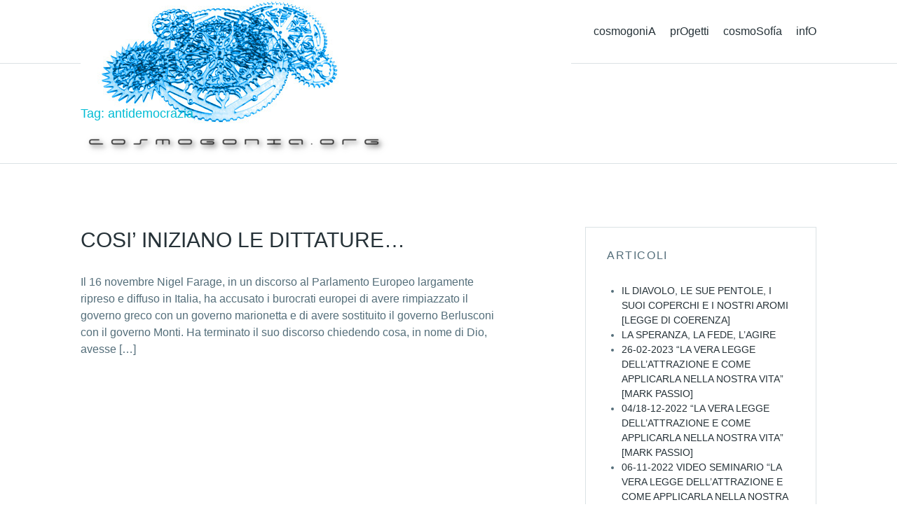

--- FILE ---
content_type: text/html; charset=UTF-8
request_url: https://www.cosmogonia.org/blog/tag/antidemocrazia/
body_size: 7845
content:
<!DOCTYPE html>
<html lang="it-IT">
  <head>
    <meta charset="UTF-8">
    <meta name="viewport" content="width=device-width, initial-scale=1, user-scalable=no">
    <title>antidemocrazia &#8211; cosmogoniA</title>
<meta name='robots' content='max-image-preview:large' />
<link rel="alternate" type="application/rss+xml" title="cosmogoniA &raquo; Feed" href="https://www.cosmogonia.org/feed/" />
<link rel="alternate" type="application/rss+xml" title="cosmogoniA &raquo; Feed dei commenti" href="https://www.cosmogonia.org/comments/feed/" />
<link rel="alternate" type="application/rss+xml" title="cosmogoniA &raquo; antidemocrazia Feed del tag" href="https://www.cosmogonia.org/blog/tag/antidemocrazia/feed/" />
<script type="text/javascript">
window._wpemojiSettings = {"baseUrl":"https:\/\/s.w.org\/images\/core\/emoji\/14.0.0\/72x72\/","ext":".png","svgUrl":"https:\/\/s.w.org\/images\/core\/emoji\/14.0.0\/svg\/","svgExt":".svg","source":{"concatemoji":"https:\/\/www.cosmogonia.org\/wp-includes\/js\/wp-emoji-release.min.js?ver=5622d7daff8c772c70d20cb39a39c4bb"}};
/*! This file is auto-generated */
!function(e,a,t){var n,r,o,i=a.createElement("canvas"),p=i.getContext&&i.getContext("2d");function s(e,t){var a=String.fromCharCode,e=(p.clearRect(0,0,i.width,i.height),p.fillText(a.apply(this,e),0,0),i.toDataURL());return p.clearRect(0,0,i.width,i.height),p.fillText(a.apply(this,t),0,0),e===i.toDataURL()}function c(e){var t=a.createElement("script");t.src=e,t.defer=t.type="text/javascript",a.getElementsByTagName("head")[0].appendChild(t)}for(o=Array("flag","emoji"),t.supports={everything:!0,everythingExceptFlag:!0},r=0;r<o.length;r++)t.supports[o[r]]=function(e){if(p&&p.fillText)switch(p.textBaseline="top",p.font="600 32px Arial",e){case"flag":return s([127987,65039,8205,9895,65039],[127987,65039,8203,9895,65039])?!1:!s([55356,56826,55356,56819],[55356,56826,8203,55356,56819])&&!s([55356,57332,56128,56423,56128,56418,56128,56421,56128,56430,56128,56423,56128,56447],[55356,57332,8203,56128,56423,8203,56128,56418,8203,56128,56421,8203,56128,56430,8203,56128,56423,8203,56128,56447]);case"emoji":return!s([129777,127995,8205,129778,127999],[129777,127995,8203,129778,127999])}return!1}(o[r]),t.supports.everything=t.supports.everything&&t.supports[o[r]],"flag"!==o[r]&&(t.supports.everythingExceptFlag=t.supports.everythingExceptFlag&&t.supports[o[r]]);t.supports.everythingExceptFlag=t.supports.everythingExceptFlag&&!t.supports.flag,t.DOMReady=!1,t.readyCallback=function(){t.DOMReady=!0},t.supports.everything||(n=function(){t.readyCallback()},a.addEventListener?(a.addEventListener("DOMContentLoaded",n,!1),e.addEventListener("load",n,!1)):(e.attachEvent("onload",n),a.attachEvent("onreadystatechange",function(){"complete"===a.readyState&&t.readyCallback()})),(e=t.source||{}).concatemoji?c(e.concatemoji):e.wpemoji&&e.twemoji&&(c(e.twemoji),c(e.wpemoji)))}(window,document,window._wpemojiSettings);
</script>
<style type="text/css">
img.wp-smiley,
img.emoji {
	display: inline !important;
	border: none !important;
	box-shadow: none !important;
	height: 1em !important;
	width: 1em !important;
	margin: 0 0.07em !important;
	vertical-align: -0.1em !important;
	background: none !important;
	padding: 0 !important;
}
</style>
	<link rel='stylesheet' id='wp-block-library-css' href='https://www.cosmogonia.org/wp-includes/css/dist/block-library/style.min.css?ver=5622d7daff8c772c70d20cb39a39c4bb' type='text/css' media='all' />
<link rel='stylesheet' id='classic-theme-styles-css' href='https://www.cosmogonia.org/wp-includes/css/classic-themes.min.css?ver=1' type='text/css' media='all' />
<style id='global-styles-inline-css' type='text/css'>
body{--wp--preset--color--black: #000000;--wp--preset--color--cyan-bluish-gray: #abb8c3;--wp--preset--color--white: #ffffff;--wp--preset--color--pale-pink: #f78da7;--wp--preset--color--vivid-red: #cf2e2e;--wp--preset--color--luminous-vivid-orange: #ff6900;--wp--preset--color--luminous-vivid-amber: #fcb900;--wp--preset--color--light-green-cyan: #7bdcb5;--wp--preset--color--vivid-green-cyan: #00d084;--wp--preset--color--pale-cyan-blue: #8ed1fc;--wp--preset--color--vivid-cyan-blue: #0693e3;--wp--preset--color--vivid-purple: #9b51e0;--wp--preset--gradient--vivid-cyan-blue-to-vivid-purple: linear-gradient(135deg,rgba(6,147,227,1) 0%,rgb(155,81,224) 100%);--wp--preset--gradient--light-green-cyan-to-vivid-green-cyan: linear-gradient(135deg,rgb(122,220,180) 0%,rgb(0,208,130) 100%);--wp--preset--gradient--luminous-vivid-amber-to-luminous-vivid-orange: linear-gradient(135deg,rgba(252,185,0,1) 0%,rgba(255,105,0,1) 100%);--wp--preset--gradient--luminous-vivid-orange-to-vivid-red: linear-gradient(135deg,rgba(255,105,0,1) 0%,rgb(207,46,46) 100%);--wp--preset--gradient--very-light-gray-to-cyan-bluish-gray: linear-gradient(135deg,rgb(238,238,238) 0%,rgb(169,184,195) 100%);--wp--preset--gradient--cool-to-warm-spectrum: linear-gradient(135deg,rgb(74,234,220) 0%,rgb(151,120,209) 20%,rgb(207,42,186) 40%,rgb(238,44,130) 60%,rgb(251,105,98) 80%,rgb(254,248,76) 100%);--wp--preset--gradient--blush-light-purple: linear-gradient(135deg,rgb(255,206,236) 0%,rgb(152,150,240) 100%);--wp--preset--gradient--blush-bordeaux: linear-gradient(135deg,rgb(254,205,165) 0%,rgb(254,45,45) 50%,rgb(107,0,62) 100%);--wp--preset--gradient--luminous-dusk: linear-gradient(135deg,rgb(255,203,112) 0%,rgb(199,81,192) 50%,rgb(65,88,208) 100%);--wp--preset--gradient--pale-ocean: linear-gradient(135deg,rgb(255,245,203) 0%,rgb(182,227,212) 50%,rgb(51,167,181) 100%);--wp--preset--gradient--electric-grass: linear-gradient(135deg,rgb(202,248,128) 0%,rgb(113,206,126) 100%);--wp--preset--gradient--midnight: linear-gradient(135deg,rgb(2,3,129) 0%,rgb(40,116,252) 100%);--wp--preset--duotone--dark-grayscale: url('#wp-duotone-dark-grayscale');--wp--preset--duotone--grayscale: url('#wp-duotone-grayscale');--wp--preset--duotone--purple-yellow: url('#wp-duotone-purple-yellow');--wp--preset--duotone--blue-red: url('#wp-duotone-blue-red');--wp--preset--duotone--midnight: url('#wp-duotone-midnight');--wp--preset--duotone--magenta-yellow: url('#wp-duotone-magenta-yellow');--wp--preset--duotone--purple-green: url('#wp-duotone-purple-green');--wp--preset--duotone--blue-orange: url('#wp-duotone-blue-orange');--wp--preset--font-size--small: 13px;--wp--preset--font-size--medium: 20px;--wp--preset--font-size--large: 36px;--wp--preset--font-size--x-large: 42px;--wp--preset--spacing--20: 0.44rem;--wp--preset--spacing--30: 0.67rem;--wp--preset--spacing--40: 1rem;--wp--preset--spacing--50: 1.5rem;--wp--preset--spacing--60: 2.25rem;--wp--preset--spacing--70: 3.38rem;--wp--preset--spacing--80: 5.06rem;}:where(.is-layout-flex){gap: 0.5em;}body .is-layout-flow > .alignleft{float: left;margin-inline-start: 0;margin-inline-end: 2em;}body .is-layout-flow > .alignright{float: right;margin-inline-start: 2em;margin-inline-end: 0;}body .is-layout-flow > .aligncenter{margin-left: auto !important;margin-right: auto !important;}body .is-layout-constrained > .alignleft{float: left;margin-inline-start: 0;margin-inline-end: 2em;}body .is-layout-constrained > .alignright{float: right;margin-inline-start: 2em;margin-inline-end: 0;}body .is-layout-constrained > .aligncenter{margin-left: auto !important;margin-right: auto !important;}body .is-layout-constrained > :where(:not(.alignleft):not(.alignright):not(.alignfull)){max-width: var(--wp--style--global--content-size);margin-left: auto !important;margin-right: auto !important;}body .is-layout-constrained > .alignwide{max-width: var(--wp--style--global--wide-size);}body .is-layout-flex{display: flex;}body .is-layout-flex{flex-wrap: wrap;align-items: center;}body .is-layout-flex > *{margin: 0;}:where(.wp-block-columns.is-layout-flex){gap: 2em;}.has-black-color{color: var(--wp--preset--color--black) !important;}.has-cyan-bluish-gray-color{color: var(--wp--preset--color--cyan-bluish-gray) !important;}.has-white-color{color: var(--wp--preset--color--white) !important;}.has-pale-pink-color{color: var(--wp--preset--color--pale-pink) !important;}.has-vivid-red-color{color: var(--wp--preset--color--vivid-red) !important;}.has-luminous-vivid-orange-color{color: var(--wp--preset--color--luminous-vivid-orange) !important;}.has-luminous-vivid-amber-color{color: var(--wp--preset--color--luminous-vivid-amber) !important;}.has-light-green-cyan-color{color: var(--wp--preset--color--light-green-cyan) !important;}.has-vivid-green-cyan-color{color: var(--wp--preset--color--vivid-green-cyan) !important;}.has-pale-cyan-blue-color{color: var(--wp--preset--color--pale-cyan-blue) !important;}.has-vivid-cyan-blue-color{color: var(--wp--preset--color--vivid-cyan-blue) !important;}.has-vivid-purple-color{color: var(--wp--preset--color--vivid-purple) !important;}.has-black-background-color{background-color: var(--wp--preset--color--black) !important;}.has-cyan-bluish-gray-background-color{background-color: var(--wp--preset--color--cyan-bluish-gray) !important;}.has-white-background-color{background-color: var(--wp--preset--color--white) !important;}.has-pale-pink-background-color{background-color: var(--wp--preset--color--pale-pink) !important;}.has-vivid-red-background-color{background-color: var(--wp--preset--color--vivid-red) !important;}.has-luminous-vivid-orange-background-color{background-color: var(--wp--preset--color--luminous-vivid-orange) !important;}.has-luminous-vivid-amber-background-color{background-color: var(--wp--preset--color--luminous-vivid-amber) !important;}.has-light-green-cyan-background-color{background-color: var(--wp--preset--color--light-green-cyan) !important;}.has-vivid-green-cyan-background-color{background-color: var(--wp--preset--color--vivid-green-cyan) !important;}.has-pale-cyan-blue-background-color{background-color: var(--wp--preset--color--pale-cyan-blue) !important;}.has-vivid-cyan-blue-background-color{background-color: var(--wp--preset--color--vivid-cyan-blue) !important;}.has-vivid-purple-background-color{background-color: var(--wp--preset--color--vivid-purple) !important;}.has-black-border-color{border-color: var(--wp--preset--color--black) !important;}.has-cyan-bluish-gray-border-color{border-color: var(--wp--preset--color--cyan-bluish-gray) !important;}.has-white-border-color{border-color: var(--wp--preset--color--white) !important;}.has-pale-pink-border-color{border-color: var(--wp--preset--color--pale-pink) !important;}.has-vivid-red-border-color{border-color: var(--wp--preset--color--vivid-red) !important;}.has-luminous-vivid-orange-border-color{border-color: var(--wp--preset--color--luminous-vivid-orange) !important;}.has-luminous-vivid-amber-border-color{border-color: var(--wp--preset--color--luminous-vivid-amber) !important;}.has-light-green-cyan-border-color{border-color: var(--wp--preset--color--light-green-cyan) !important;}.has-vivid-green-cyan-border-color{border-color: var(--wp--preset--color--vivid-green-cyan) !important;}.has-pale-cyan-blue-border-color{border-color: var(--wp--preset--color--pale-cyan-blue) !important;}.has-vivid-cyan-blue-border-color{border-color: var(--wp--preset--color--vivid-cyan-blue) !important;}.has-vivid-purple-border-color{border-color: var(--wp--preset--color--vivid-purple) !important;}.has-vivid-cyan-blue-to-vivid-purple-gradient-background{background: var(--wp--preset--gradient--vivid-cyan-blue-to-vivid-purple) !important;}.has-light-green-cyan-to-vivid-green-cyan-gradient-background{background: var(--wp--preset--gradient--light-green-cyan-to-vivid-green-cyan) !important;}.has-luminous-vivid-amber-to-luminous-vivid-orange-gradient-background{background: var(--wp--preset--gradient--luminous-vivid-amber-to-luminous-vivid-orange) !important;}.has-luminous-vivid-orange-to-vivid-red-gradient-background{background: var(--wp--preset--gradient--luminous-vivid-orange-to-vivid-red) !important;}.has-very-light-gray-to-cyan-bluish-gray-gradient-background{background: var(--wp--preset--gradient--very-light-gray-to-cyan-bluish-gray) !important;}.has-cool-to-warm-spectrum-gradient-background{background: var(--wp--preset--gradient--cool-to-warm-spectrum) !important;}.has-blush-light-purple-gradient-background{background: var(--wp--preset--gradient--blush-light-purple) !important;}.has-blush-bordeaux-gradient-background{background: var(--wp--preset--gradient--blush-bordeaux) !important;}.has-luminous-dusk-gradient-background{background: var(--wp--preset--gradient--luminous-dusk) !important;}.has-pale-ocean-gradient-background{background: var(--wp--preset--gradient--pale-ocean) !important;}.has-electric-grass-gradient-background{background: var(--wp--preset--gradient--electric-grass) !important;}.has-midnight-gradient-background{background: var(--wp--preset--gradient--midnight) !important;}.has-small-font-size{font-size: var(--wp--preset--font-size--small) !important;}.has-medium-font-size{font-size: var(--wp--preset--font-size--medium) !important;}.has-large-font-size{font-size: var(--wp--preset--font-size--large) !important;}.has-x-large-font-size{font-size: var(--wp--preset--font-size--x-large) !important;}
.wp-block-navigation a:where(:not(.wp-element-button)){color: inherit;}
:where(.wp-block-columns.is-layout-flex){gap: 2em;}
.wp-block-pullquote{font-size: 1.5em;line-height: 1.6;}
</style>
<link rel='stylesheet' id='simplelightbox-css-css' href='https://www.cosmogonia.org/wp-content/plugins/simplelightbox/dist/simple-lightbox.min.css?ver=5622d7daff8c772c70d20cb39a39c4bb' type='text/css' media='all' />
<link rel='stylesheet' id='font-awesome-css' href='//www.cosmogonia.org/wp-content/themes/restful/assets/vendor/font-awesome/css/font-awesome.css?ver=5622d7daff8c772c70d20cb39a39c4bb' type='text/css' media='all' />
<link rel='stylesheet' id='tbf-css' href='//www.cosmogonia.org/wp-content/themes/restful/framework/assets/css/tbf.css?ver=1.1.1' type='text/css' media='all' />
<link rel='stylesheet' id='restful-css' href='//www.cosmogonia.org/wp-content/themes/restful/assets/css/restful-light.css?ver=1.1.10' type='text/css' media='all' />
<link rel='stylesheet' id='restful-style-css' href='//www.cosmogonia.org/wp-content/themes/restful-child/style.css?ver=1.1.10' type='text/css' media='all' />
<link rel='stylesheet' id='lgc-unsemantic-grid-responsive-tablet-css' href='https://www.cosmogonia.org/wp-content/plugins/lightweight-grid-columns-master/css/unsemantic-grid-responsive-tablet.css?ver=1.0' type='text/css' media='all' />
<script type='text/javascript' src='https://www.cosmogonia.org/wp-includes/js/jquery/jquery.min.js?ver=3.6.1' id='jquery-core-js'></script>
<script type='text/javascript' src='https://www.cosmogonia.org/wp-includes/js/jquery/jquery-migrate.min.js?ver=3.3.2' id='jquery-migrate-js'></script>
<script type='text/javascript' src='//www.cosmogonia.org/wp-content/themes/restful/assets/vendor/bxslider/jquery.bxslider.js?ver=1.1.10' id='bxslider-js'></script>
<script type='text/javascript' src='//www.cosmogonia.org/wp-content/themes/restful/assets/vendor/fitvids/jquery.fitvids.js?ver=1.1.10' id='fitvids-js'></script>
<script type='text/javascript' src='//www.cosmogonia.org/wp-content/themes/restful/assets/js/restful.js?ver=1.1.10' id='restful-js'></script>
<link rel="https://api.w.org/" href="https://www.cosmogonia.org/wp-json/" /><link rel="alternate" type="application/json" href="https://www.cosmogonia.org/wp-json/wp/v2/tags/204" /><link rel="EditURI" type="application/rsd+xml" title="RSD" href="https://www.cosmogonia.org/xmlrpc.php?rsd" />
<link rel="wlwmanifest" type="application/wlwmanifest+xml" href="https://www.cosmogonia.org/wp-includes/wlwmanifest.xml" />

<style>
		#category-posts-2-internal ul {padding: 0;}
#category-posts-2-internal .cat-post-item img {max-width: initial; max-height: initial; margin: initial;}
#category-posts-2-internal .cat-post-author {margin-bottom: 0;}
#category-posts-2-internal .cat-post-thumbnail {margin: 5px 10px 5px 0;}
#category-posts-2-internal .cat-post-item:before {content: ""; clear: both;}
#category-posts-2-internal .cat-post-excerpt-more {display: inline-block;}
#category-posts-2-internal .cat-post-item {list-style: none; margin: 3px 0 10px; padding: 3px 0;}
#category-posts-2-internal .cat-post-current .cat-post-title {font-weight: bold; text-transform: uppercase;}
#category-posts-2-internal [class*=cat-post-tax] {font-size: 0.85em;}
#category-posts-2-internal [class*=cat-post-tax] * {display:inline-block;}
#category-posts-2-internal .cat-post-item a:after {content: ""; display: table;	clear: both;}
#category-posts-2-internal .cat-post-item .cat-post-title {overflow: hidden;text-overflow: ellipsis;white-space: initial;display: -webkit-box;-webkit-line-clamp: 2;-webkit-box-orient: vertical;padding-bottom: 0 !important;}
#category-posts-2-internal .cat-post-item a:after {content: ""; clear: both;}
#category-posts-2-internal .cat-post-thumbnail {display:block; float:left; margin:5px 10px 5px 0;}
#category-posts-2-internal .cat-post-crop {overflow:hidden;display:block;}
#category-posts-2-internal p {margin:5px 0 0 0}
#category-posts-2-internal li > div {margin:5px 0 0 0; clear:both;}
#category-posts-2-internal .dashicons {vertical-align:middle;}
</style>
				<!--[if lt IE 9]>
			<link rel="stylesheet" href="https://www.cosmogonia.org/wp-content/plugins/lightweight-grid-columns-master/css/ie.min.css" />
		<![endif]-->
	<style>
.sl-overlay{background:#ffffff;opacity: 0.7;z-index: 1035;}
.sl-wrapper .sl-navigation button,.sl-wrapper .sl-close,.sl-wrapper .sl-counter{color:#000000;z-index: 10060;}
.sl-wrapper .sl-image{z-index:10000;}
.sl-spinner{border-color:#333333;z-index:1007;}
.sl-wrapper{z-index:1040;}
.sl-wrapper .sl-image .sl-caption{background:#000000;color:#ffffff;opacity:0.8;}
</style>
  <style id="restful-custom-css">
      </style>

  <link rel="icon" href="https://www.cosmogonia.org/wp-content/uploads/2018/10/cropped-logo-cosmogonia-vettoriale-smhooted-32x32.png" sizes="32x32" />
<link rel="icon" href="https://www.cosmogonia.org/wp-content/uploads/2018/10/cropped-logo-cosmogonia-vettoriale-smhooted-192x192.png" sizes="192x192" />
<link rel="apple-touch-icon" href="https://www.cosmogonia.org/wp-content/uploads/2018/10/cropped-logo-cosmogonia-vettoriale-smhooted-180x180.png" />
<meta name="msapplication-TileImage" content="https://www.cosmogonia.org/wp-content/uploads/2018/10/cropped-logo-cosmogonia-vettoriale-smhooted-270x270.png" />
  </head>

  <body class="archive tag tag-antidemocrazia tag-204">
    <header class="header section">
      <div class="container">
        <div class="header__branding">
          
	<img src="/wp-content/uploads/2016/04/bg.jpg" />          
	<h1 class="header__title">
            <a href="https://www.cosmogonia.org/"><img src="/img/cosmogonia_logo.png" alt="Cosmogonia Linux!" title="Cosmogonia Linux!" /></a>
          </h1>
        </div>

        <div class="header__access">
          <span class="header__toggle-menu"><i class="fa fa-bars"></i></span>

          <div class="header__menu">
            <false class="menu"><ul>
<li class="page_item page-item-96"><a href="https://www.cosmogonia.org/">cosmogoniA</a></li>
<li class="page_item page-item-7"><a href="https://www.cosmogonia.org/progetti/">prOgetti</a></li>
<li class="page_item page-item-145 current_page_parent"><a href="https://www.cosmogonia.org/cosmosofia/">cosmoSofí­a</a></li>
<li class="page_item page-item-5 page_item_has_children"><a href="https://www.cosmogonia.org/info/">infO</a>
<ul class='children'>
	<li class="page_item page-item-1048"><a href="https://www.cosmogonia.org/info/privacy-policy/">privAcy policy</a></li>
</ul>
</li>
</ul></false>
          </div>
        </div>
      </div>
    </header>

<section class="masthead  section">
  <div class="container">
    <h1 class="masthead__title">Tag: <span>antidemocrazia</span></h1>
  </div>
</section>

<section class="main section">
  <div class="container">
    <div class="row">
      <div class="col col--xs--12 col--md--7">
                  <article class="entry entry--excerpt post-547 post type-post status-publish format-standard hentry category-cosmosofia tag-antidemocrazia tag-bildelberg tag-democrazia tag-denaro-pubblico tag-finanza tag-legalita tag-mario-monti tag-p2 tag-stato-parallelo">
            
            <header class="entry__header">
              <h2 class="entry__title"><a href="https://www.cosmogonia.org/blog/cosi-iniziano-le-dittature/">COSI&#8217; INIZIANO LE DITTATURE&#8230;</a></h2>            </header>

            <div class="entry__body rich-text">
              <p>Il 16 novembre Nigel Farage, in un discorso al Parlamento Europeo largamente ripreso e diffuso in Italia, ha accusato i burocrati europei di avere rimpiazzato il governo greco con un governo marionetta e di avere sostituito il governo Berlusconi con il governo Monti. Ha terminato il suo discorso chiedendo cosa, in nome di Dio, avesse [&hellip;]</p>
            </div>
          </article>
              </div>

      <div class="sidebar col col--xs--12 col--md--4 col--md--offset--1">
  
		<aside id="recent-posts-4" class="widget widget_recent_entries">
		<h4 class="widget__title"><span>Articoli</span></h4>
		<ul>
											<li>
					<a href="https://www.cosmogonia.org/blog/il-diavolo-le-sue-pentole-i-suoi-coperchi-e-i-nostri-aromi-legge-di-coerenza/">IL DIAVOLO, LE SUE PENTOLE, I SUOI COPERCHI E I NOSTRI AROMI [LEGGE DI COERENZA]</a>
									</li>
											<li>
					<a href="https://www.cosmogonia.org/blog/la-speranza-la-fede-lagire/">LA SPERANZA, LA FEDE, L&#8217;AGIRE</a>
									</li>
											<li>
					<a href="https://www.cosmogonia.org/blog/26-02-2023-la-vera-legge-dellattrazione-e-come-applicarla-nella-nostra-vita-mark-passio/">26-02-2023 “LA VERA LEGGE DELL’ATTRAZIONE E COME APPLICARLA NELLA NOSTRA VITA” [MARK PASSIO]</a>
									</li>
											<li>
					<a href="https://www.cosmogonia.org/blog/04-18-12-2022-la-vera-legge-dellattrazione-e-come-applicarla-nella-nostra-vita-mark-passio/">04/18-12-2022 &#8220;LA VERA LEGGE DELL&#8217;ATTRAZIONE E COME APPLICARLA NELLA NOSTRA VITA&#8221; [MARK PASSIO]</a>
									</li>
											<li>
					<a href="https://www.cosmogonia.org/blog/video-seminario-la-vera-legge-dellattrazione-e-come-applicarla-nella-nostra-vita-mark-passio/">06-11-2022 VIDEO SEMINARIO &#8220;LA VERA LEGGE DELL&#8217;ATTRAZIONE E COME APPLICARLA NELLA NOSTRA VITA&#8221; [MARK PASSIO]</a>
									</li>
											<li>
					<a href="https://www.cosmogonia.org/blog/la-gabbia-di-orwell/">LA GABBIA DI ORWELL</a>
									</li>
											<li>
					<a href="https://www.cosmogonia.org/blog/al-volgere-della-societa-dellinfelicita/">AL VOLGERE DELLA SOCIETÀ DELL&#8217;INFELICITÀ</a>
									</li>
											<li>
					<a href="https://www.cosmogonia.org/blog/la-societa-senza-futuro/">LA SOCIETÀ SENZA FUTURO</a>
									</li>
											<li>
					<a href="https://www.cosmogonia.org/blog/in-principio-vi-fu-lidea/">IN PRINCIPIO VI FU L&#8217;IDEA</a>
									</li>
											<li>
					<a href="https://www.cosmogonia.org/blog/dallenergia-delluomo-alla-natura-delluomo-parte-2/">DALL’ENERGIA DELL’UOMO ALLA NATURA DELL’UOMO [PARTE 2]</a>
									</li>
											<li>
					<a href="https://www.cosmogonia.org/blog/tutto-lamore-di-satana/">TUTTO L&#8217;AMORE DI SATANA</a>
									</li>
											<li>
					<a href="https://www.cosmogonia.org/blog/dallenergia-delluomo-alla-natura-delluomo-parte-1/">DALL&#8217;ENERGIA DELL&#8217;UOMO ALLA NATURA DELL&#8217;UOMO [PARTE 1]</a>
									</li>
											<li>
					<a href="https://www.cosmogonia.org/blog/riflessioni-semiserie-su-entropia-e-umanita/">RIFLESSIONI SEMISERIE SU ENTROPIA E UMANITÀ</a>
									</li>
											<li>
					<a href="https://www.cosmogonia.org/blog/68-last-chance/">&#8217;68 LAST CHANCE</a>
									</li>
											<li>
					<a href="https://www.cosmogonia.org/blog/indagine-sul-senso-della-verita/">INDAGINE SUL SENSO DELLA VERITÀ</a>
									</li>
											<li>
					<a href="https://www.cosmogonia.org/blog/destrutturazione-cognitiva-ed-emozionale/">DESTRUTTURAZIONE COGNITIVA ED EMOZIONALE</a>
									</li>
											<li>
					<a href="https://www.cosmogonia.org/blog/i-paradigmi-concettuali-generano-diluvi-universali/">I PARADIGMI CONCETTUALI GENERANO DILUVI UNIVERSALI</a>
									</li>
											<li>
					<a href="https://www.cosmogonia.org/blog/incontro-sobilla-17-05-2018-lapproccio-metafisico/">INCONTRO SOBILLA 17-05-2018: L&#8217;APPROCCIO METAFISICO</a>
									</li>
											<li>
					<a href="https://www.cosmogonia.org/blog/incommensurabile/">INCOMMENSURABILE</a>
									</li>
											<li>
					<a href="https://www.cosmogonia.org/blog/le-4-regole-della-termodinamica-umana/">LE 4 REGOLE DELLA TERMODINAMICA UMANA</a>
									</li>
					</ul>

		</aside><aside id="search-3" class="widget widget_search"><form role="search" method="get" class="search-form" action="https://www.cosmogonia.org/">
				<label>
					<span class="screen-reader-text">Ricerca per:</span>
					<input type="search" class="search-field" placeholder="Cerca &hellip;" value="" name="s" />
				</label>
				<input type="submit" class="search-submit" value="Cerca" />
			</form></aside><aside id="archives-3" class="widget widget_archive"><h4 class="widget__title"><span>Archivi</span></h4>		<label class="screen-reader-text" for="archives-dropdown-3">Archivi</label>
		<select id="archives-dropdown-3" name="archive-dropdown">
			
			<option value="">Seleziona il mese</option>
				<option value='https://www.cosmogonia.org/blog/2025/08/'> Agosto 2025 </option>
	<option value='https://www.cosmogonia.org/blog/2023/08/'> Agosto 2023 </option>
	<option value='https://www.cosmogonia.org/blog/2023/01/'> Gennaio 2023 </option>
	<option value='https://www.cosmogonia.org/blog/2022/11/'> Novembre 2022 </option>
	<option value='https://www.cosmogonia.org/blog/2022/10/'> Ottobre 2022 </option>
	<option value='https://www.cosmogonia.org/blog/2021/08/'> Agosto 2021 </option>
	<option value='https://www.cosmogonia.org/blog/2021/07/'> Luglio 2021 </option>
	<option value='https://www.cosmogonia.org/blog/2020/12/'> Dicembre 2020 </option>
	<option value='https://www.cosmogonia.org/blog/2020/09/'> Settembre 2020 </option>
	<option value='https://www.cosmogonia.org/blog/2020/03/'> Marzo 2020 </option>
	<option value='https://www.cosmogonia.org/blog/2019/12/'> Dicembre 2019 </option>
	<option value='https://www.cosmogonia.org/blog/2019/10/'> Ottobre 2019 </option>
	<option value='https://www.cosmogonia.org/blog/2019/07/'> Luglio 2019 </option>
	<option value='https://www.cosmogonia.org/blog/2018/11/'> Novembre 2018 </option>
	<option value='https://www.cosmogonia.org/blog/2018/10/'> Ottobre 2018 </option>
	<option value='https://www.cosmogonia.org/blog/2018/08/'> Agosto 2018 </option>
	<option value='https://www.cosmogonia.org/blog/2018/07/'> Luglio 2018 </option>
	<option value='https://www.cosmogonia.org/blog/2018/05/'> Maggio 2018 </option>
	<option value='https://www.cosmogonia.org/blog/2017/02/'> Febbraio 2017 </option>
	<option value='https://www.cosmogonia.org/blog/2016/08/'> Agosto 2016 </option>
	<option value='https://www.cosmogonia.org/blog/2016/07/'> Luglio 2016 </option>
	<option value='https://www.cosmogonia.org/blog/2016/04/'> Aprile 2016 </option>
	<option value='https://www.cosmogonia.org/blog/2015/12/'> Dicembre 2015 </option>
	<option value='https://www.cosmogonia.org/blog/2014/01/'> Gennaio 2014 </option>
	<option value='https://www.cosmogonia.org/blog/2013/08/'> Agosto 2013 </option>
	<option value='https://www.cosmogonia.org/blog/2013/05/'> Maggio 2013 </option>
	<option value='https://www.cosmogonia.org/blog/2012/08/'> Agosto 2012 </option>
	<option value='https://www.cosmogonia.org/blog/2012/06/'> Giugno 2012 </option>
	<option value='https://www.cosmogonia.org/blog/2012/05/'> Maggio 2012 </option>
	<option value='https://www.cosmogonia.org/blog/2012/03/'> Marzo 2012 </option>
	<option value='https://www.cosmogonia.org/blog/2012/02/'> Febbraio 2012 </option>
	<option value='https://www.cosmogonia.org/blog/2011/12/'> Dicembre 2011 </option>
	<option value='https://www.cosmogonia.org/blog/2011/09/'> Settembre 2011 </option>
	<option value='https://www.cosmogonia.org/blog/2011/05/'> Maggio 2011 </option>
	<option value='https://www.cosmogonia.org/blog/2011/03/'> Marzo 2011 </option>
	<option value='https://www.cosmogonia.org/blog/2011/02/'> Febbraio 2011 </option>
	<option value='https://www.cosmogonia.org/blog/2010/12/'> Dicembre 2010 </option>
	<option value='https://www.cosmogonia.org/blog/2010/11/'> Novembre 2010 </option>
	<option value='https://www.cosmogonia.org/blog/2010/08/'> Agosto 2010 </option>
	<option value='https://www.cosmogonia.org/blog/2010/05/'> Maggio 2010 </option>
	<option value='https://www.cosmogonia.org/blog/2010/04/'> Aprile 2010 </option>
	<option value='https://www.cosmogonia.org/blog/2010/02/'> Febbraio 2010 </option>
	<option value='https://www.cosmogonia.org/blog/2010/01/'> Gennaio 2010 </option>
	<option value='https://www.cosmogonia.org/blog/2009/12/'> Dicembre 2009 </option>
	<option value='https://www.cosmogonia.org/blog/2009/11/'> Novembre 2009 </option>
	<option value='https://www.cosmogonia.org/blog/2009/10/'> Ottobre 2009 </option>
	<option value='https://www.cosmogonia.org/blog/2009/08/'> Agosto 2009 </option>
	<option value='https://www.cosmogonia.org/blog/2009/07/'> Luglio 2009 </option>
	<option value='https://www.cosmogonia.org/blog/2009/06/'> Giugno 2009 </option>
	<option value='https://www.cosmogonia.org/blog/2009/05/'> Maggio 2009 </option>
	<option value='https://www.cosmogonia.org/blog/2009/04/'> Aprile 2009 </option>
	<option value='https://www.cosmogonia.org/blog/2009/03/'> Marzo 2009 </option>
	<option value='https://www.cosmogonia.org/blog/2009/02/'> Febbraio 2009 </option>
	<option value='https://www.cosmogonia.org/blog/2009/01/'> Gennaio 2009 </option>
	<option value='https://www.cosmogonia.org/blog/2008/12/'> Dicembre 2008 </option>
	<option value='https://www.cosmogonia.org/blog/2008/11/'> Novembre 2008 </option>
	<option value='https://www.cosmogonia.org/blog/2008/10/'> Ottobre 2008 </option>

		</select>

<script type="text/javascript">
/* <![CDATA[ */
(function() {
	var dropdown = document.getElementById( "archives-dropdown-3" );
	function onSelectChange() {
		if ( dropdown.options[ dropdown.selectedIndex ].value !== '' ) {
			document.location.href = this.options[ this.selectedIndex ].value;
		}
	}
	dropdown.onchange = onSelectChange;
})();
/* ]]> */
</script>
			</aside><aside id="category-posts-2" class="widget cat-post-widget"><h4 class="widget__title"><span><a href="https://www.cosmogonia.org/blog/category/privacy/">Privacy Policy</a></span></h4><ul id="category-posts-2-internal" class="category-posts-internal">
</ul>
</aside></div>
    </div>
  </div>
</section>

    
    <footer class="footer section">
      <div class="container">
        <div class="row">
          <div class="footer__copyright col col--xs--12 col--md--6">&copy; 2025 cosmogoniA</div>
          <div class="footer__credit col col--xs--12 col--md--6"><a href="https://themebright.com/">Theme designed by ThemeBright</a></div>
        </div>
      </div>
    </footer>

    <script type='text/javascript' src='https://www.cosmogonia.org/wp-content/plugins/simplelightbox/dist/simple-lightbox.min.js?ver=2.10.0' id='simplelightbox-js'></script>
<script type='text/javascript' id='simplelightbox-call-js-extra'>
/* <![CDATA[ */
var php_vars = {"ar_sl_sourceAttr":"href","ar_sl_overlay":"1","ar_sl_spinner":"1","ar_sl_nav":"1","ar_sl_navtextPrev":"\u2039","ar_sl_navtextNext":"\u203a","ar_sl_caption":"1","ar_sl_captionSelector":"img","ar_sl_captionType":"attr","ar_sl_captionData":"title","ar_sl_captionPosition":"bottom","ar_sl_captionDelay":"0","ar_sl_captionClass":"","ar_sl_close":"1","ar_sl_closeText":"\u00d7","ar_sl_swipeClose":"1","ar_sl_showCounter":"1","ar_sl_fileExt":"png|jpg|jpeg|gif|webp","ar_sl_animationSpeed":"250","ar_sl_animationSlide":"1","ar_sl_preloading":"1","ar_sl_enableKeyboard":"1","ar_sl_loop":"1","ar_sl_rel":"false","ar_sl_docClose":"1","ar_sl_swipeTolerance":"50","ar_sl_className":"simple-lightbox","ar_sl_widthRatio":"1.0","ar_sl_heightRatio":"1.0","ar_sl_scaleImageToRatio":"","ar_sl_disableRightClick":"","ar_sl_disableScroll":"1","ar_sl_alertError":"1","ar_sl_alertErrorMessage":"Image not found, next image will be loaded","ar_sl_additionalHtml":"","ar_sl_history":"1","ar_sl_throttleInterval":"0","ar_sl_doubleTapZoom":"2","ar_sl_maxZoom":"10","ar_sl_htmlClass":"has-lightbox","ar_sl_rtl":"","ar_sl_fixedClass":"sl-fixed","ar_sl_fadeSpeed":"300","ar_sl_uniqueImages":"1","ar_sl_focus":"1","ar_sl_scrollZoom":"1","ar_sl_scrollZoomFactor":"0.5","ar_sl_useLegacy":"","ar_sl_additionalSelectors":"","ar_sl_overlayColor":"#ffffff","ar_sl_overlayOpacity":"0.7","ar_sl_btnColor":"#000000","ar_sl_loaderColor":"#333333","ar_sl_captionColor":"#000000","ar_sl_captionFontColor":"#ffffff","ar_sl_captionOpacity":"0.8","ar_sl_zindex":"1000"};
/* ]]> */
</script>
<script type='text/javascript' src='https://www.cosmogonia.org/wp-content/plugins/simplelightbox/resources/js/setup.simplelightbox.js?ver=2.10.0' id='simplelightbox-call-js'></script>
  </body>
</html>


--- FILE ---
content_type: text/css
request_url: https://www.cosmogonia.org/wp-content/themes/restful/framework/assets/css/tbf.css?ver=1.1.1
body_size: 155
content:
.tbf-map img {
	max-width: none !important;
}

.tbf-map__scaler {
	position: relative;
	height: 0;
	padding-bottom: 60%;
}

.tbf-map__canvas {
	position: absolute;
	top: 0;
	right: 0;
	bottom: 0;
	left: 0;
}


--- FILE ---
content_type: text/css
request_url: https://www.cosmogonia.org/wp-content/themes/restful/assets/css/restful-light.css?ver=1.1.10
body_size: 6837
content:
.cf:after {
  display: table;
  clear: both;
  content: '';
}
.inline-top {
  display: inline-block;
  vertical-align: top;
}
.font-smoothing {
  -webkit-font-smoothing: antialiased;
  -moz-osx-font-smoothing: grayscale;
}
.full-width {
  display: block;
  width: 100%;
}
/* http://meyerweb.com/eric/tools/css/reset/
   v2.0 | 20110126
   License: none (public domain)
*/
html,
body,
div,
span,
applet,
object,
iframe,
h1,
h2,
h3,
h4,
h5,
h6,
p,
blockquote,
pre,
a,
abbr,
acronym,
address,
big,
cite,
code,
del,
dfn,
em,
img,
ins,
kbd,
q,
s,
samp,
small,
strike,
strong,
sub,
sup,
tt,
var,
b,
u,
i,
center,
dl,
dt,
dd,
ol,
ul,
li,
fieldset,
form,
label,
legend,
table,
caption,
tbody,
tfoot,
thead,
tr,
th,
td,
article,
aside,
canvas,
details,
embed,
figure,
figcaption,
footer,
header,
hgroup,
menu,
nav,
output,
ruby,
section,
summary,
time,
mark,
audio,
video {
  margin: 0;
  padding: 0;
  border: 0;
  font-size: 100%;
  font: inherit;
  vertical-align: baseline;
}
/* HTML5 display-role reset for older browsers */
article,
aside,
details,
figcaption,
figure,
footer,
header,
hgroup,
menu,
nav,
section {
  display: block;
}
body {
  line-height: 1;
}
ol,
ul {
  list-style: none;
}
blockquote,
q {
  quotes: none;
}
blockquote:before,
blockquote:after,
q:before,
q:after {
  content: '';
  content: none;
}
table {
  border-collapse: collapse;
  border-spacing: 0;
}
*,
*:before,
*:after {
  box-sizing: border-box;
}
.container {
  position: relative;
  margin-right: auto;
  margin-left: auto;
  padding-right: 15px !important;
  padding-left: 15px !important;
  max-width: 1080px;
}
.container:after {
  display: table;
  clear: both;
  content: '';
}
.row {
  margin-right: -15px !important;
  margin-left: -15px !important;
}
.row:after {
  display: table;
  clear: both;
  content: '';
}
.col {
  position: relative;
  float: left;
  padding-right: 15px !important;
  padding-left: 15px !important;
  min-height: 1px;
}
.col--xs--1 {
  width: 8.333333333333332%;
}
.col--xs--2 {
  width: 16.666666666666664%;
}
.col--xs--3 {
  width: 25%;
}
.col--xs--4 {
  width: 33.33333333333333%;
}
.col--xs--5 {
  width: 41.66666666666667%;
}
.col--xs--6 {
  width: 50%;
}
.col--xs--7 {
  width: 58.333333333333336%;
}
.col--xs--8 {
  width: 66.66666666666666%;
}
.col--xs--9 {
  width: 75%;
}
.col--xs--10 {
  width: 83.33333333333334%;
}
.col--xs--11 {
  width: 91.66666666666666%;
}
.col--xs--12 {
  width: 100%;
}
.col--xs--pull--0 {
  right: 0;
}
.col--xs--pull--1 {
  right: 8.333333333333332%;
}
.col--xs--pull--2 {
  right: 16.666666666666664%;
}
.col--xs--pull--3 {
  right: 25%;
}
.col--xs--pull--4 {
  right: 33.33333333333333%;
}
.col--xs--pull--5 {
  right: 41.66666666666667%;
}
.col--xs--pull--6 {
  right: 50%;
}
.col--xs--pull--7 {
  right: 58.333333333333336%;
}
.col--xs--pull--8 {
  right: 66.66666666666666%;
}
.col--xs--pull--9 {
  right: 75%;
}
.col--xs--pull--10 {
  right: 83.33333333333334%;
}
.col--xs--pull--11 {
  right: 91.66666666666666%;
}
.col--xs--pull--12 {
  right: 100%;
}
.col--xs--push--0 {
  left: 0;
}
.col--xs--push--1 {
  left: 8.333333333333332%;
}
.col--xs--push--2 {
  left: 16.666666666666664%;
}
.col--xs--push--3 {
  left: 25%;
}
.col--xs--push--4 {
  left: 33.33333333333333%;
}
.col--xs--push--5 {
  left: 41.66666666666667%;
}
.col--xs--push--6 {
  left: 50%;
}
.col--xs--push--7 {
  left: 58.333333333333336%;
}
.col--xs--push--8 {
  left: 66.66666666666666%;
}
.col--xs--push--9 {
  left: 75%;
}
.col--xs--push--10 {
  left: 83.33333333333334%;
}
.col--xs--push--11 {
  left: 91.66666666666666%;
}
.col--xs--push--12 {
  left: 100%;
}
.col--xs--offset--0 {
  margin-left: 0;
}
.col--xs--offset--1 {
  margin-left: 8.333333333333332%;
}
.col--xs--offset--2 {
  margin-left: 16.666666666666664%;
}
.col--xs--offset--3 {
  margin-left: 25%;
}
.col--xs--offset--4 {
  margin-left: 33.33333333333333%;
}
.col--xs--offset--5 {
  margin-left: 41.66666666666667%;
}
.col--xs--offset--6 {
  margin-left: 50%;
}
.col--xs--offset--7 {
  margin-left: 58.333333333333336%;
}
.col--xs--offset--8 {
  margin-left: 66.66666666666666%;
}
.col--xs--offset--9 {
  margin-left: 75%;
}
.col--xs--offset--10 {
  margin-left: 83.33333333333334%;
}
.col--xs--offset--11 {
  margin-left: 91.66666666666666%;
}
.col--xs--offset--12 {
  margin-left: 100%;
}
@media ( min-width: 480px ) {
  .col--sm--1 {
    width: 8.333333333333332%;
  }
  .col--sm--2 {
    width: 16.666666666666664%;
  }
  .col--sm--3 {
    width: 25%;
  }
  .col--sm--4 {
    width: 33.33333333333333%;
  }
  .col--sm--5 {
    width: 41.66666666666667%;
  }
  .col--sm--6 {
    width: 50%;
  }
  .col--sm--7 {
    width: 58.333333333333336%;
  }
  .col--sm--8 {
    width: 66.66666666666666%;
  }
  .col--sm--9 {
    width: 75%;
  }
  .col--sm--10 {
    width: 83.33333333333334%;
  }
  .col--sm--11 {
    width: 91.66666666666666%;
  }
  .col--sm--12 {
    width: 100%;
  }
  .col--sm--pull--0 {
    right: 0;
  }
  .col--sm--pull--1 {
    right: 8.333333333333332%;
  }
  .col--sm--pull--2 {
    right: 16.666666666666664%;
  }
  .col--sm--pull--3 {
    right: 25%;
  }
  .col--sm--pull--4 {
    right: 33.33333333333333%;
  }
  .col--sm--pull--5 {
    right: 41.66666666666667%;
  }
  .col--sm--pull--6 {
    right: 50%;
  }
  .col--sm--pull--7 {
    right: 58.333333333333336%;
  }
  .col--sm--pull--8 {
    right: 66.66666666666666%;
  }
  .col--sm--pull--9 {
    right: 75%;
  }
  .col--sm--pull--10 {
    right: 83.33333333333334%;
  }
  .col--sm--pull--11 {
    right: 91.66666666666666%;
  }
  .col--sm--pull--12 {
    right: 100%;
  }
  .col--sm--push--0 {
    left: 0;
  }
  .col--sm--push--1 {
    left: 8.333333333333332%;
  }
  .col--sm--push--2 {
    left: 16.666666666666664%;
  }
  .col--sm--push--3 {
    left: 25%;
  }
  .col--sm--push--4 {
    left: 33.33333333333333%;
  }
  .col--sm--push--5 {
    left: 41.66666666666667%;
  }
  .col--sm--push--6 {
    left: 50%;
  }
  .col--sm--push--7 {
    left: 58.333333333333336%;
  }
  .col--sm--push--8 {
    left: 66.66666666666666%;
  }
  .col--sm--push--9 {
    left: 75%;
  }
  .col--sm--push--10 {
    left: 83.33333333333334%;
  }
  .col--sm--push--11 {
    left: 91.66666666666666%;
  }
  .col--sm--push--12 {
    left: 100%;
  }
  .col--sm--offset--0 {
    margin-left: 0;
  }
  .col--sm--offset--1 {
    margin-left: 8.333333333333332%;
  }
  .col--sm--offset--2 {
    margin-left: 16.666666666666664%;
  }
  .col--sm--offset--3 {
    margin-left: 25%;
  }
  .col--sm--offset--4 {
    margin-left: 33.33333333333333%;
  }
  .col--sm--offset--5 {
    margin-left: 41.66666666666667%;
  }
  .col--sm--offset--6 {
    margin-left: 50%;
  }
  .col--sm--offset--7 {
    margin-left: 58.333333333333336%;
  }
  .col--sm--offset--8 {
    margin-left: 66.66666666666666%;
  }
  .col--sm--offset--9 {
    margin-left: 75%;
  }
  .col--sm--offset--10 {
    margin-left: 83.33333333333334%;
  }
  .col--sm--offset--11 {
    margin-left: 91.66666666666666%;
  }
  .col--sm--offset--12 {
    margin-left: 100%;
  }
}
@media ( min-width: 780px ) {
  .col--md--1 {
    width: 8.333333333333332%;
  }
  .col--md--2 {
    width: 16.666666666666664%;
  }
  .col--md--3 {
    width: 25%;
  }
  .col--md--4 {
    width: 33.33333333333333%;
  }
  .col--md--5 {
    width: 41.66666666666667%;
  }
  .col--md--6 {
    width: 50%;
  }
  .col--md--7 {
    width: 58.333333333333336%;
  }
  .col--md--8 {
    width: 66.66666666666666%;
  }
  .col--md--9 {
    width: 75%;
  }
  .col--md--10 {
    width: 83.33333333333334%;
  }
  .col--md--11 {
    width: 91.66666666666666%;
  }
  .col--md--12 {
    width: 100%;
  }
  .col--md--pull--0 {
    right: 0;
  }
  .col--md--pull--1 {
    right: 8.333333333333332%;
  }
  .col--md--pull--2 {
    right: 16.666666666666664%;
  }
  .col--md--pull--3 {
    right: 25%;
  }
  .col--md--pull--4 {
    right: 33.33333333333333%;
  }
  .col--md--pull--5 {
    right: 41.66666666666667%;
  }
  .col--md--pull--6 {
    right: 50%;
  }
  .col--md--pull--7 {
    right: 58.333333333333336%;
  }
  .col--md--pull--8 {
    right: 66.66666666666666%;
  }
  .col--md--pull--9 {
    right: 75%;
  }
  .col--md--pull--10 {
    right: 83.33333333333334%;
  }
  .col--md--pull--11 {
    right: 91.66666666666666%;
  }
  .col--md--pull--12 {
    right: 100%;
  }
  .col--md--push--0 {
    left: 0;
  }
  .col--md--push--1 {
    left: 8.333333333333332%;
  }
  .col--md--push--2 {
    left: 16.666666666666664%;
  }
  .col--md--push--3 {
    left: 25%;
  }
  .col--md--push--4 {
    left: 33.33333333333333%;
  }
  .col--md--push--5 {
    left: 41.66666666666667%;
  }
  .col--md--push--6 {
    left: 50%;
  }
  .col--md--push--7 {
    left: 58.333333333333336%;
  }
  .col--md--push--8 {
    left: 66.66666666666666%;
  }
  .col--md--push--9 {
    left: 75%;
  }
  .col--md--push--10 {
    left: 83.33333333333334%;
  }
  .col--md--push--11 {
    left: 91.66666666666666%;
  }
  .col--md--push--12 {
    left: 100%;
  }
  .col--md--offset--0 {
    margin-left: 0;
  }
  .col--md--offset--1 {
    margin-left: 8.333333333333332%;
  }
  .col--md--offset--2 {
    margin-left: 16.666666666666664%;
  }
  .col--md--offset--3 {
    margin-left: 25%;
  }
  .col--md--offset--4 {
    margin-left: 33.33333333333333%;
  }
  .col--md--offset--5 {
    margin-left: 41.66666666666667%;
  }
  .col--md--offset--6 {
    margin-left: 50%;
  }
  .col--md--offset--7 {
    margin-left: 58.333333333333336%;
  }
  .col--md--offset--8 {
    margin-left: 66.66666666666666%;
  }
  .col--md--offset--9 {
    margin-left: 75%;
  }
  .col--md--offset--10 {
    margin-left: 83.33333333333334%;
  }
  .col--md--offset--11 {
    margin-left: 91.66666666666666%;
  }
  .col--md--offset--12 {
    margin-left: 100%;
  }
}
@media ( min-width: 1080px ) {
  .col--lg--1 {
    width: 8.333333333333332%;
  }
  .col--lg--2 {
    width: 16.666666666666664%;
  }
  .col--lg--3 {
    width: 25%;
  }
  .col--lg--4 {
    width: 33.33333333333333%;
  }
  .col--lg--5 {
    width: 41.66666666666667%;
  }
  .col--lg--6 {
    width: 50%;
  }
  .col--lg--7 {
    width: 58.333333333333336%;
  }
  .col--lg--8 {
    width: 66.66666666666666%;
  }
  .col--lg--9 {
    width: 75%;
  }
  .col--lg--10 {
    width: 83.33333333333334%;
  }
  .col--lg--11 {
    width: 91.66666666666666%;
  }
  .col--lg--12 {
    width: 100%;
  }
  .col--lg--pull--0 {
    right: 0;
  }
  .col--lg--pull--1 {
    right: 8.333333333333332%;
  }
  .col--lg--pull--2 {
    right: 16.666666666666664%;
  }
  .col--lg--pull--3 {
    right: 25%;
  }
  .col--lg--pull--4 {
    right: 33.33333333333333%;
  }
  .col--lg--pull--5 {
    right: 41.66666666666667%;
  }
  .col--lg--pull--6 {
    right: 50%;
  }
  .col--lg--pull--7 {
    right: 58.333333333333336%;
  }
  .col--lg--pull--8 {
    right: 66.66666666666666%;
  }
  .col--lg--pull--9 {
    right: 75%;
  }
  .col--lg--pull--10 {
    right: 83.33333333333334%;
  }
  .col--lg--pull--11 {
    right: 91.66666666666666%;
  }
  .col--lg--pull--12 {
    right: 100%;
  }
  .col--lg--push--0 {
    left: 0;
  }
  .col--lg--push--1 {
    left: 8.333333333333332%;
  }
  .col--lg--push--2 {
    left: 16.666666666666664%;
  }
  .col--lg--push--3 {
    left: 25%;
  }
  .col--lg--push--4 {
    left: 33.33333333333333%;
  }
  .col--lg--push--5 {
    left: 41.66666666666667%;
  }
  .col--lg--push--6 {
    left: 50%;
  }
  .col--lg--push--7 {
    left: 58.333333333333336%;
  }
  .col--lg--push--8 {
    left: 66.66666666666666%;
  }
  .col--lg--push--9 {
    left: 75%;
  }
  .col--lg--push--10 {
    left: 83.33333333333334%;
  }
  .col--lg--push--11 {
    left: 91.66666666666666%;
  }
  .col--lg--push--12 {
    left: 100%;
  }
  .col--lg--offset--0 {
    margin-left: 0;
  }
  .col--lg--offset--1 {
    margin-left: 8.333333333333332%;
  }
  .col--lg--offset--2 {
    margin-left: 16.666666666666664%;
  }
  .col--lg--offset--3 {
    margin-left: 25%;
  }
  .col--lg--offset--4 {
    margin-left: 33.33333333333333%;
  }
  .col--lg--offset--5 {
    margin-left: 41.66666666666667%;
  }
  .col--lg--offset--6 {
    margin-left: 50%;
  }
  .col--lg--offset--7 {
    margin-left: 58.333333333333336%;
  }
  .col--lg--offset--8 {
    margin-left: 66.66666666666666%;
  }
  .col--lg--offset--9 {
    margin-left: 75%;
  }
  .col--lg--offset--10 {
    margin-left: 83.33333333333334%;
  }
  .col--lg--offset--11 {
    margin-left: 91.66666666666666%;
  }
  .col--lg--offset--12 {
    margin-left: 100%;
  }
}
body {
  color: #546e7a;
  font: 16px/1.5 Karla, sans-serif;
  -webkit-text-size-adjust: none;
      -ms-text-size-adjust: none;
          text-size-adjust: none;
}
a {
  transition: 0.2s;
  color: #26c6da;
  text-decoration: none;
}
a:hover {
  text-decoration: underline;
}
strong {
  font-weight: bold;
  color: #263238;
}
em {
  font-style: italic;
}
code,
var,
kbd,
tt {
  font: 14px monospace;
  background: #dbe2e5;
  padding: 1px 3px 2px;
  border-radius: 2px;
}
abbr,
acronym {
  border-bottom: dotted 1px #90a4ae;
}
h1,
.h1,
h2,
.h2,
h3,
.h3,
h4,
.h4,
h5,
.h5,
h6,
.h6 {
  font-family: Oswald, sans-serif;
  line-height: 1.25;
  font-weight: 300;
  color: #263238;
}
h1 a,
.h1 a,
h2 a,
.h2 a,
h3 a,
.h3 a,
h4 a,
.h4 a,
h5 a,
.h5 a,
h6 a,
.h6 a {
  color: inherit;
}
h1,
.h1 {
  font-size: 18px;
  color: #00bcd4
}
@media ( max-width: 779px ) {
  h1,
  .h1 {
    font-size: 13px;
  }
}
h2,
.h2 {
  font-size: 30px;
}
@media ( max-width: 779px ) {
  h2,
  .h2 {
    font-size: 24px;
  }
}
h3,
.h3 {
  font-size: 24px;
}
@media ( max-width: 779px ) {
  h3,
  .h3 {
    font-size: 20px;
  }
}
h4,
.h4 {
  text-transform: uppercase;
  letter-spacing: .1em;
  font-size: 16px;
}
h5,
.h5 {
  text-transform: uppercase;
  letter-spacing: .1em;
  font-size: 14px;
}
h6,
.h6 {
  text-transform: uppercase;
  letter-spacing: .1em;
  font-size: 12px;
}
blockquote {
  font-family: Georgia, serif;
  color: #90a4ae;
}
blockquote cite {
  margin-top: 1em;
  display: block;
}
pre {
  font-family: monospace;
  white-space: pre-wrap;
  word-wrap: break-word;
  -moz-tab-size: 4;
    -o-tab-size: 4;
       tab-size: 4;
}
address {
  font-style: italic;
}
dt {
  color: #263238;
}
hr {
  border: solid #dbe2e5;
  border-width: 1px 0 0;
}
img,
svg,
audio,
video {
  max-width: 100%;
  vertical-align: top;
}
img {
  width: auto;
  height: auto;
}
svg {
  fill: currentcolor;
}
input,
button,
select,
textarea {
  margin: 0;
  padding: 0;
  font: 14px Karla, sans-serif;
  color: #546e7a;
}
input:focus,
button:focus,
select:focus,
textarea:focus {
  outline: none;
}
.button,
button,
input[type="button"],
input[type="submit"] {
  -webkit-appearance: none;
  -moz-appearance: none;
  appearance: none;
  padding: 1em 2em;
  border: none;
  border-radius: 0;
  font-size: 16px;
  background: #26c6da;
  color: #ffffff;
  text-decoration: none !important;
  text-align: center;
  transition: 0.2s;
  -webkit-user-select: none;
     -moz-user-select: none;
      -ms-user-select: none;
          user-select: none;
  cursor: pointer;
}
.button:hover,
button:hover,
input[type="button"]:hover,
input[type="submit"]:hover {
  opacity: .9;
}
input[type="email"],
input[type="number"],
input[type="password"],
input[type="search"],
input[type="tel"],
input[type="text"],
input[type="url"],
textarea {
  display: block;
  width: 100%;
  -webkit-appearance: none;
  -moz-appearance: none;
  appearance: none;
  padding: .75em;
  background: #ffffff;
  border: solid 1px #dbe2e5;
  border-radius: 0;
  transition: 0.2s;
}
input[type="email"]:focus,
input[type="number"]:focus,
input[type="password"]:focus,
input[type="search"]:focus,
input[type="tel"]:focus,
input[type="text"]:focus,
input[type="url"]:focus,
textarea:focus {
  border-color: #cfd8dc;
}
input[type="email"]::-webkit-input-placeholder,
input[type="number"]::-webkit-input-placeholder,
input[type="password"]::-webkit-input-placeholder,
input[type="search"]::-webkit-input-placeholder,
input[type="tel"]::-webkit-input-placeholder,
input[type="text"]::-webkit-input-placeholder,
input[type="url"]::-webkit-input-placeholder,
textarea::-webkit-input-placeholder,
input[type="email"].placeholder,
input[type="number"].placeholder,
input[type="password"].placeholder,
input[type="search"].placeholder,
input[type="tel"].placeholder,
input[type="text"].placeholder,
input[type="url"].placeholder,
textarea.placeholder {
  color: #90a4ae;
}
input[type="email"]::-moz-placeholder,
input[type="number"]::-moz-placeholder,
input[type="password"]::-moz-placeholder,
input[type="search"]::-moz-placeholder,
input[type="tel"]::-moz-placeholder,
input[type="text"]::-moz-placeholder,
input[type="url"]::-moz-placeholder,
textarea::-moz-placeholder,
input[type="email"].placeholder,
input[type="number"].placeholder,
input[type="password"].placeholder,
input[type="search"].placeholder,
input[type="tel"].placeholder,
input[type="text"].placeholder,
input[type="url"].placeholder,
textarea.placeholder {
  color: #90a4ae;
}
input[type="email"]:-ms-input-placeholder,
input[type="number"]:-ms-input-placeholder,
input[type="password"]:-ms-input-placeholder,
input[type="search"]:-ms-input-placeholder,
input[type="tel"]:-ms-input-placeholder,
input[type="text"]:-ms-input-placeholder,
input[type="url"]:-ms-input-placeholder,
textarea:-ms-input-placeholder,
input[type="email"].placeholder,
input[type="number"].placeholder,
input[type="password"].placeholder,
input[type="search"].placeholder,
input[type="tel"].placeholder,
input[type="text"].placeholder,
input[type="url"].placeholder,
textarea.placeholder {
  color: #90a4ae;
}
input[type="email"]::placeholder,
input[type="number"]::placeholder,
input[type="password"]::placeholder,
input[type="search"]::placeholder,
input[type="tel"]::placeholder,
input[type="text"]::placeholder,
input[type="url"]::placeholder,
textarea::placeholder,
input[type="email"].placeholder,
input[type="number"].placeholder,
input[type="password"].placeholder,
input[type="search"].placeholder,
input[type="tel"].placeholder,
input[type="text"].placeholder,
input[type="url"].placeholder,
textarea.placeholder {
  color: #90a4ae;
}
input[type="search"]::-webkit-search-decoration,
input[type="search"]::-webkit-search-cancel-button,
input[type="search"]::-webkit-search-results-button,
input[type="search"]::-webkit-search-results-decoration {
  display: none;
}
textarea {
  resize: vertical;
}
select {
  display: block;
  width: 100%;
}
table {
  width: 100%;
}
body {
  background: #ffffff;
}
.section {
  padding: 30px 0;
}
.section + .section {
  border-top: solid 1px #dbe2e5;
}
.section--extra-padding {
  padding: 60px 0;
}
@media ( min-width: 780px ) {
  .section {
    padding: 60px 0;
  }
  .section--extra-padding {
    padding: 120px 0;
  }
}
.alert {
  font-size: 12px;
  padding: 1.5em;
  list-style: none;
}
.alert--error {
  color: #da3a26;
  background: rgba(218, 58, 38, 0.05);
  border: solid 1px #da3a26;
}
.alert--success {
  color: #22b2c4;
  background: rgba(38, 198, 218, 0.05);
  border: solid 1px #22b2c4;
}
.brightslider.one-slide .bx-controls {
  display: none;
}
.brightslider__slide {
  background-position: center;
  background-size: cover;
  background-repeat: no-repeat;
  text-align: center;
}
.brightslider__slide:before {
  background: rgba(0, 0, 0, 0.5);
  background: linear-gradient(transparent, rgba(0, 0, 0, 0.5));
  position: absolute;
  top: 0;
  left: 0;
  width: 100%;
  height: 100%;
  content: '';
}
.brightslider__slide > a > .container,
.brightslider__slide > .container {
  padding-top: 60px;
  padding-bottom: 60px;
}
.brightslider__slide--image-only > a > .container,
.brightslider__slide--image-only > .container {
  min-height: 300px;
}
.brightslider__slide-link {
  position: relative;
  display: block;
  color: white;
  text-decoration: none !important;
}
.brightslider__slide-title {
  position: relative;
  margin-bottom: 1em;
  color: white;
}
.brightslider__slide-text {
  position: relative;
  color: white;
}
@media ( min-width: 480px ) {
  .brightslider__slide > a > .container,
  .brightslider__slide > .container {
    padding-top: 120px;
    padding-bottom: 120px;
  }
  .brightslider__slide--image-only > a > .container,
  .brightslider__slide--image-only > .container {
    min-height: 420px;
  }
}
@media ( min-width: 780px ) {
  .brightslider__slide > a > .container,
  .brightslider__slide > .container {
    padding-top: 180px;
    padding-bottom: 180px;
  }
  .brightslider__slide--image-only > a > .container,
  .brightslider__slide--image-only > .container {
    min-height: 480px;
  }
  .brightslider__slide-text {
    font-size: 20px;
  }
}
.bx-wrapper {
  position: relative;
}
.bx-pager {
  z-index: 50;
  -webkit-user-select: none;
     -moz-user-select: none;
      -ms-user-select: none;
          user-select: none;
  text-align: center;
  position: absolute;
  right: 0;
  font-size: 0;
  bottom: 30px;
  left: 0;
}
.bx-pager-item {
  display: inline-block;
}
.bx-pager-item + .bx-pager-item {
  margin-left: 10px;
}
.bx-pager-link {
  display: block;
  width: 10px;
  height: 10px;
  border: solid 2px white;
  border-radius: 50%;
}
.bx-pager-link.active {
  background: white;
}
.comments {
  margin-top: 60px;
}
.comments__list {
  margin: 30px 0;
  padding-bottom: 30px;
  border-bottom: solid 1px #dbe2e5;
}
li.comment,
li.pingback {
  border-top: solid 1px #dbe2e5;
  padding-top: 30px;
}
li.comment + li.comment,
li.pingback + li.comment,
li.comment + li.pingback,
li.pingback + li.pingback {
  margin-top: 30px;
}
li.comment .reply,
li.pingback .reply {
  position: relative;
  float: left;
  padding-right: 15px !important;
  padding-left: 15px !important;
  min-height: 1px;
  width: 100%;
  font-family: Oswald, sans-serif;
  line-height: 1.25;
  font-weight: 300;
  color: #263238;
  text-transform: uppercase;
  letter-spacing: .1em;
  font-size: 14px;
  color: #90a4ae;
  text-align: right;
}
li.comment .reply a,
li.pingback .reply a {
  color: inherit;
}
li.comment .reply a,
li.pingback .reply a {
  display: block;
  margin-top: 30px;
}
li.comment .children,
li.pingback .children {
  margin: 30px 0 0 30px;
}
li.comment.bypostauthor > .comment-body > .comment-meta .fn:after {
  content: ' ★';
  color: #26c6da;
}
li.comment .says {
  display: none;
}
li.comment .avatar {
  width: 30px !important;
  border-radius: 50%;
  display: block;
  margin-bottom: .75em;
}
li.comment .comment-body {
  margin-right: -15px !important;
  margin-left: -15px !important;
}
li.comment .comment-body:after {
  display: table;
  clear: both;
  content: '';
}
li.comment .edit-link {
  display: block;
}
li.pingback {
  font-size: 12px;
  color: #90a4ae;
}
li.pingback a {
  color: #90a4ae;
}
.comment-meta {
  position: relative;
  float: left;
  padding-right: 15px !important;
  padding-left: 15px !important;
  min-height: 1px;
  width: 100%;
  color: #90a4ae;
  font-size: 14px;
}
@media ( min-width: 480px ) {
  .comment-meta {
    width: 33.33333333333333%;
  }
}
.comment-meta a {
  color: #90a4ae;
}
.comment-metadata {
  font-size: 12px;
}
.comment-content {
  position: relative;
  float: left;
  padding-right: 15px !important;
  padding-left: 15px !important;
  min-height: 1px;
  width: 100%;
}
@media ( min-width: 480px ) {
  .comment-content {
    width: 66.66666666666666%;
  }
}
.comment-content > *:first-child {
  margin-top: 0;
}
.comment-content > *,
.comment-content h1,
.comment-content h2,
.comment-content h3,
.comment-content h4,
.comment-content h5,
.comment-content h6,
.comment-content p,
.comment-content address,
.comment-content pre,
.comment-content blockquote,
.comment-content ul,
.comment-content ol,
.comment-content dl,
.comment-content table {
  margin-top: 1.5em;
}
.comment-content blockquote {
  margin-left: 1.5em;
}
.comment-content ul,
.comment-content ol {
  margin-left: 1.5em;
}
.comment-content ul ul,
.comment-content ol ul,
.comment-content ul ol,
.comment-content ol ol {
  margin-top: 0;
}
.comment-content ul {
  list-style: disc;
}
.comment-content ol {
  list-style: decimal;
}
.comment-content dt {
  font-weight: bold;
}
.comment-content dd + dt {
  margin-top: 1.5em;
}
.comment-content pre {
  border: solid 1px #dbe2e5;
  padding: 1.5em;
  font-size: 14px;
}
.comment-content table {
  text-align: left;
}
.comment-content table thead {
  background: #dbe2e5;
  text-transform: uppercase;
  font-size: 12px;
  letter-spacing: .1em;
  color: #90a4ae;
}
.comment-content table tr:nth-child( even ) {
  background: #dbe2e5;
}
.comment-content table th,
.comment-content table td {
  padding: .75em;
  vertical-align: top;
}
.comment-content table th {
  font-weight: normal;
}
.comment-content table a {
  color: #263238;
}
.comment-content > *:first-child {
  margin-top: 0;
}
.comment-content > *,
.comment-content h1,
.comment-content h2,
.comment-content h3,
.comment-content h4,
.comment-content h5,
.comment-content h6,
.comment-content p,
.comment-content address,
.comment-content pre,
.comment-content blockquote,
.comment-content ul,
.comment-content ol,
.comment-content dl,
.comment-content table {
  margin-top: 1.5em;
}
.comment-content blockquote {
  margin-left: 1.5em;
}
.comment-content ul,
.comment-content ol {
  margin-left: 1.5em;
}
.comment-content ul ul,
.comment-content ol ul,
.comment-content ul ol,
.comment-content ol ol {
  margin-top: 0;
}
.comment-content ul {
  list-style: disc;
}
.comment-content ol {
  list-style: decimal;
}
.comment-content dt {
  font-weight: bold;
}
.comment-content dd + dt {
  margin-top: 1.5em;
}
.comment-content pre {
  border: solid 1px #dbe2e5;
  padding: 1.5em;
  font-size: 14px;
}
.comment-content table {
  text-align: left;
}
.comment-content table thead {
  background: #dbe2e5;
  text-transform: uppercase;
  font-size: 12px;
  letter-spacing: .1em;
  color: #90a4ae;
}
.comment-content table tr:nth-child( even ) {
  background: #dbe2e5;
}
.comment-content table th,
.comment-content table td {
  padding: .75em;
  vertical-align: top;
}
.comment-content table th {
  font-weight: normal;
}
.comment-content table a {
  color: #263238;
}
.comment-respond {
  margin-top: 30px;
}
.replies-wrapper + .comment-respond {
  margin-top: 90px;
}
.comment-respond {
  margin-top: 60px;
}
.comment-respond .comment-form > * {
  margin-top: 30px;
}
.comment-respond .logged-in-as {
  color: #90a4ae;
}
.comment-respond .logged-in-as a {
  color: #546e7a;
}
.comment-respond #cancel-comment-reply-link {
  font-family: Oswald, sans-serif;
  line-height: 1.25;
  font-weight: 300;
  color: #263238;
  text-transform: uppercase;
  letter-spacing: .1em;
  font-size: 14px;
  float: right;
  line-height: 2.142857143;
  color: #90a4ae;
}
.comment-respond #cancel-comment-reply-link a {
  color: inherit;
}
@media ( max-width: 479px ) {
  .comment-content {
    margin-top: 30px;
  }
}
@media ( min-width: 780px ) {
  .comments,
  .comment-respond {
    margin-top: 90px;
  }
}
.entry.type-post .entry__meta {
  color: #90a4ae;
}
.entry.sticky {
  padding-left: 30px;
  border-left: solid 1px #26c6da;
}
.entry + .entry {
  margin-top: 60px;
}
.entry--excerpt .entry__thumbnail {
  float: right;
  margin: 0 0 1.5em 1.5em;
  width: 72px;
}
.entry__thumbnail,
.entry__media-item {
  margin-bottom: 30px;
}
.entry__type {
  font-family: Oswald, sans-serif;
  line-height: 1.25;
  font-weight: 300;
  color: #263238;
  text-transform: uppercase;
  letter-spacing: .1em;
  font-size: 14px;
  color: #90a4ae;
}
.entry__type a {
  color: inherit;
}
.entry__header {
  margin-bottom: 30px;
}
.entry__meta {
  margin-bottom: 30px;
}
.entry__meta .fa {
  color: #90a4ae;
  position: relative;
  top: 4px;
}
.entry__meta a {
  color: #546e7a;
}
.entry__meta a:hover {
  color: #263238;
}
.entry__meta--inline .entry__meta-item {
  display: inline-block;
  vertical-align: top;
  margin-right: 1em;
}
.entry__meta--inline .entry__meta-item a {
  color: #90a4ae;
}
.entry__meta--stacked .fa {
  margin-right: .25em;
}
.entry__meta--stacked .entry__meta-item > * {
  display: inline-block;
  vertical-align: top;
}
.entry__meta--stacked .entry__meta-item + .entry__meta-item {
  margin-top: 1em;
  padding-top: 1em;
  border-top: solid 1px #dbe2e5;
}
.entry__meta--below {
  margin-top: 30px;
}
.entry__social {
  margin-top: -6px;
  margin-bottom: 30px;
}
.entry__map {
  margin-top: 30px;
}
.post-password-form p:last-child,
.post-password-form input {
  margin-top: 1.5em;
}
@media ( min-width: 780px ) {
  .entry + .entry {
    margin-top: 90px;
  }
}
.fa {
  position: relative;
  width: 16px;
  height: 16px;
  padding: 1px 0;
  vertical-align: top;
  text-align: center;
}
.fa:before {
  vertical-align: top;
  font-size: 14px !important;
}
.footer {
  padding: 30px 0;
  font-size: 14px;
}
.footer__credit a {
  color: #546e7a;
}
@media ( max-width: 779px ) {
  .footer {
    text-align: center;
  }
}
@media ( min-width: 780px ) {
  .footer__credit {
    text-align: right;
  }
}
.footer-widgets .social {
  margin-top: -6px;
}
@media ( max-width: 779px ) {
  .footer-widgets .widget-area + .widget-area {
    margin-top: 30px;
  }
}
.header {
  padding: 0;
}
.header a {
  text-decoration: none !important;
}
.header .site-logo {
  vertical-align: middle;
}
.header__branding {
  float: left;
}
.site-logo-link:not( [style*="none"] ) + .header__title {
  display: none;
}
.header__title {
  font-family: Oswald, sans-serif;
  line-height: 1.25;
  font-weight: 300;
  color: #263238;
  text-transform: uppercase;
  letter-spacing: .1em;
  font-size: 16px;
  line-height: inherit;
  width:65%;
}
.header__title a {
  color: inherit;
}
.header__title a {
  color: #546e7a;
}
.header__toggle-menu {
  float: right;
  width: 30px;
  height: 30px;
  margin: 15px 0;
  text-align: center;
  cursor: pointer;
  -webkit-user-select: none;
     -moz-user-select: none;
      -ms-user-select: none;
          user-select: none;
}
.header__toggle-menu .fa {
  margin-top: 7px;
}
@media ( max-width: 1079px ) {
  .header .site-logo {
    max-height: 30px;
  }
  .header__branding {
    height: 60px;
    line-height: 60px;
  }
  .header__menu {
    display: none;
    clear: both;
  }
  .header__menu.is-open {
    display: block;
  }
  .header__menu ul:not( .sub-menu ):not( .children ) {
    font-size: 14px;
  }
  .header__menu ul:not( .sub-menu ):not( .children ) a {
    color: #546e7a;
  }
  .header__menu ul:not( .sub-menu ):not( .children ) a:hover {
    color: #263238;
  }
  .header__menu .menu-item,
  .header__menu .page_item {
    border-top: solid 1px #dbe2e5;
  }
  .header__menu .menu-item a,
  .header__menu .page_item a {
    display: block;
    padding: .75em 0;
  }
  .header__menu .sub-menu,
  .header__menu .children {
    font-size: 12px;
    text-transform: uppercase;
  }
  .header__menu .sub-menu .menu-item a:before,
  .header__menu .children .menu-item a:before,
  .header__menu .sub-menu .page_item a:before,
  .header__menu .children .page_item a:before {
    content: '»';
    margin: 0 .5em;
  }
}
@media ( min-width: 1080px ) {
  .header .site-logo {
    max-height: 42px;
  }
  .header__branding {
    height: 90px;
    line-height: 90px;
  }
  .header__access {
    float: right;
    line-height: 30px;
    text-align: right;
  }
  .header__toggle-menu {
    display: none;
  }
  .header__menu ul:not( .sub-menu ):not( .children ) > .menu-item,
  .header__menu ul:not( .sub-menu ):not( .children ) > .page_item {
    position: relative;
    display: inline-block;
    vertical-align: top;
    padding: 30px 0;
  }
  .header__menu ul:not( .sub-menu ):not( .children ) > .menu-item:hover .sub-menu,
  .header__menu ul:not( .sub-menu ):not( .children ) > .page_item:hover .sub-menu,
  .header__menu ul:not( .sub-menu ):not( .children ) > .menu-item:hover .children,
  .header__menu ul:not( .sub-menu ):not( .children ) > .page_item:hover .children {
    visibility: visible;
    opacity: 1;
  }
  .header__menu ul:not( .sub-menu ):not( .children ) > .menu-item.featured a,
  .header__menu ul:not( .sub-menu ):not( .children ) > .page_item.featured a {
    display: inline;
    padding: .5em 1em;
    border: solid 2px #263238;
  }
  .header__menu ul:not( .sub-menu ):not( .children ) > .menu-item.featured a:hover,
  .header__menu ul:not( .sub-menu ):not( .children ) > .page_item.featured a:hover {
    color: #546e7a;
    border-color: #546e7a;
  }
  .header__menu ul:not( .sub-menu ):not( .children ) > .menu-item > a,
  .header__menu ul:not( .sub-menu ):not( .children ) > .page_item > a {
    display: block;
    color: #263238;
  }
  .header__menu ul:not( .sub-menu ):not( .children ) > .menu-item > a:hover,
  .header__menu ul:not( .sub-menu ):not( .children ) > .page_item > a:hover {
    color: #546e7a;
  }
  .header__menu ul:not( .sub-menu ):not( .children ) > .menu-item + .menu-item,
  .header__menu ul:not( .sub-menu ):not( .children ) > .page_item + .menu-item,
  .header__menu ul:not( .sub-menu ):not( .children ) > .menu-item + .page_item,
  .header__menu ul:not( .sub-menu ):not( .children ) > .page_item + .page_item {
    margin-left: 1em;
  }
  .header__menu .sub-menu,
  .header__menu .children {
    opacity: 0;
    visibility: hidden;
    position: absolute;
    top: 90px;
    left: 50%;
    margin-left: -105px;
    transition: 0.4s;
    text-align: center;
    background: #546e7a;
    text-transform: uppercase;
    font-size: 12px;
    line-height: 1.25;
    letter-spacing: .1em;
    border-top: none;
    z-index: 60;
  }
  .header__menu .sub-menu > .menu-item,
  .header__menu .children > .menu-item,
  .header__menu .sub-menu > .page_item,
  .header__menu .children > .page_item {
    border-top: solid 1px #3f535c;
  }
  .header__menu .sub-menu a,
  .header__menu .children a {
    display: block;
    padding: 1em;
    width: 210px;
    color: #ffffff;
  }
  .header__menu .sub-menu a:hover,
  .header__menu .children a:hover {
    background: #3f535c;
  }
}
.home-widgets .widget__title {
  font-family: Oswald, sans-serif;
  line-height: 1.25;
  font-weight: 300;
  color: #263238;
  font-size: 24px;
}
.home-widgets .widget__title a {
  color: inherit;
}
@media ( max-width: 779px ) {
  .home-widgets .widget__title {
    font-size: 20px;
  }
}
@media ( max-width: 479px ) {
  .home-widgets .widget-area + .widget-area {
    margin-top: 30px;
  }
}
.main {
  padding: 60px 0;
}
@media ( min-width: 780px ) {
  .main {
    padding: 90px 0;
  }
}
.masthead--centered {
  text-align: center;
}
.masthead__subtitle {
  color: #90a4ae;
}
.masthead__subtitle.entry__meta {
  margin-bottom: 0;
}
.masthead__subtitle--above {
  margin-bottom: 1em;
}
.masthead__subtitle--above.entry__meta {
  margin-bottom: 1em;
}
.masthead__subtitle--below {
  margin-top: 1em;
}
.masthead__subtitle--below.entry__meta {
  margin-top: 1em;
}
.pagination {
  margin-top: 30px;
  font-family: Oswald, sans-serif;
  line-height: 1.25;
  font-weight: 300;
  color: #263238;
  text-transform: uppercase;
  letter-spacing: .1em;
  font-size: 14px;
}
.pagination a {
  color: inherit;
}
.pagination .page-numbers {
  display: inline-block;
  padding: .5em 1em;
  border: solid 1px #dbe2e5;
}
.pagination .page-numbers:hover {
  text-decoration: none;
  background: #dbe2e5;
}
.pagination > span.page-numbers {
  background: #dbe2e5;
}
.entry + .pagination {
  margin-top: 90px;
}
.rich-text > *:first-child,
.entry-content > *:first-child {
  margin-top: 0;
}
.rich-text > *,
.entry-content > *,
.rich-text h1,
.entry-content h1,
.rich-text h2,
.entry-content h2,
.rich-text h3,
.entry-content h3,
.rich-text h4,
.entry-content h4,
.rich-text h5,
.entry-content h5,
.rich-text h6,
.entry-content h6,
.rich-text p,
.entry-content p,
.rich-text address,
.entry-content address,
.rich-text pre,
.entry-content pre,
.rich-text blockquote,
.entry-content blockquote,
.rich-text ul,
.entry-content ul,
.rich-text ol,
.entry-content ol,
.rich-text dl,
.entry-content dl,
.rich-text table,
.entry-content table {
  margin-top: 1.5em;
}
.rich-text blockquote,
.entry-content blockquote {
  margin-left: 1.5em;
}
.rich-text ul,
.entry-content ul,
.rich-text ol,
.entry-content ol {
  margin-left: 1.5em;
}
.rich-text ul ul,
.entry-content ul ul,
.rich-text ol ul,
.entry-content ol ul,
.rich-text ul ol,
.entry-content ul ol,
.rich-text ol ol,
.entry-content ol ol {
  margin-top: 0;
}
.rich-text ul,
.entry-content ul {
  list-style: disc;
}
.rich-text ol,
.entry-content ol {
  list-style: decimal;
}
.rich-text dt,
.entry-content dt {
  font-weight: bold;
}
.rich-text dd + dt,
.entry-content dd + dt {
  margin-top: 1.5em;
}
.rich-text pre,
.entry-content pre {
  border: solid 1px #dbe2e5;
  padding: 1.5em;
  font-size: 14px;
}
.rich-text table,
.entry-content table {
  text-align: left;
}
.rich-text table thead,
.entry-content table thead {
  background: #dbe2e5;
  text-transform: uppercase;
  font-size: 12px;
  letter-spacing: .1em;
  color: #90a4ae;
}
.rich-text table tr:nth-child( even ),
.entry-content table tr:nth-child( even ) {
  background: #dbe2e5;
}
.rich-text table th,
.entry-content table th,
.rich-text table td,
.entry-content table td {
  padding: .75em;
  vertical-align: top;
}
.rich-text table th,
.entry-content table th {
  font-weight: normal;
}
.rich-text table a,
.entry-content table a {
  color: #263238;
}
.screen-reader-text {
  position: absolute !important;
  clip: rect(1px, 1px, 1px, 1px);
}
.sidebar .widget {
  border: solid 1px #dbe2e5;
  padding: 30px;
}
.sidebar .widget ul,
.sidebar .widget ol {
  margin-left: 1.5em;
}
.sidebar .widget ul {
  list-style: disc;
}
.sidebar .widget ol {
  list-style: decimal;
}
@media ( max-width: 779px ) {
  .sidebar {
    margin-top: 60px;
  }
}
.social {
  font-size: 0;
}
.social__item {
  display: inline-block;
  vertical-align: top;
  width: 30px;
  height: 30px;
  margin: 6px 6px 0 0;
  color: #546e7a;
  border: solid 1px #dbe2e5;
  border-radius: 50%;
}
.social__item:hover {
  color: #263238;
}
.social__item .fa {
  margin: 6px;
}
.tbf-widget__entries {
  list-style: none !important;
  margin-left: 0 !important;
}
.tbf-widget__entry-title {
  text-transform: none;
  letter-spacing: 0;
  font-family: Karla, sans-serif;
  font-weight: bold;
  margin-bottom: .5em;
}
.tbf-widget__entry:after {
  display: table;
  clear: both;
  content: '';
}
.tbf-widget__entry + .tbf-widget__entry {
  margin-top: 30px;
  padding-top: 30px;
  border-top: solid 1px #dbe2e5;
}
.tbf-widget__entry-body > *:first-child {
  margin-top: 0;
}
.tbf-widget__entry-body > *,
.tbf-widget__entry-body h1,
.tbf-widget__entry-body h2,
.tbf-widget__entry-body h3,
.tbf-widget__entry-body h4,
.tbf-widget__entry-body h5,
.tbf-widget__entry-body h6,
.tbf-widget__entry-body p,
.tbf-widget__entry-body address,
.tbf-widget__entry-body pre,
.tbf-widget__entry-body blockquote,
.tbf-widget__entry-body ul,
.tbf-widget__entry-body ol,
.tbf-widget__entry-body dl,
.tbf-widget__entry-body table {
  margin-top: 0.75em;
}
.tbf-widget__entry-body blockquote {
  margin-left: 0.75em;
}
.tbf-widget__entry-body ul,
.tbf-widget__entry-body ol {
  margin-left: 0.75em;
}
.tbf-widget__entry-body ul ul,
.tbf-widget__entry-body ol ul,
.tbf-widget__entry-body ul ol,
.tbf-widget__entry-body ol ol {
  margin-top: 0;
}
.tbf-widget__entry-body ul {
  list-style: disc;
}
.tbf-widget__entry-body ol {
  list-style: decimal;
}
.tbf-widget__entry-body dt {
  font-weight: bold;
}
.tbf-widget__entry-body dd + dt {
  margin-top: 0.75em;
}
.tbf-widget__entry-body pre {
  border: solid 1px #dbe2e5;
  padding: 1.5em;
  font-size: 14px;
}
.tbf-widget__entry-body table {
  text-align: left;
}
.tbf-widget__entry-body table thead {
  background: #dbe2e5;
  text-transform: uppercase;
  font-size: 12px;
  letter-spacing: .1em;
  color: #90a4ae;
}
.tbf-widget__entry-body table tr:nth-child( even ) {
  background: #dbe2e5;
}
.tbf-widget__entry-body table th,
.tbf-widget__entry-body table td {
  padding: .75em;
  vertical-align: top;
}
.tbf-widget__entry-body table th {
  font-weight: normal;
}
.tbf-widget__entry-body table a {
  color: #263238;
}
.tbf-widget--locations__entry-thumbnail {
  margin-bottom: 1em;
}
.tbf-widget--people__entry-thumbnail {
  float: right;
  width: 60px;
  height: 60px;
  margin-left: 30px;
}
.tbf-widget--person__position {
  color: #90a4ae;
}
.tbf-widget--events__entry-thumbnail {
  margin-bottom: 1em;
}
.tbf-widget--event__date + .tbf-widget--event__date {
  margin-top: 0;
}
.tbf-widget--sermons__entry-thumbnail {
  margin-bottom: 1em;
}
.tbf-widget--sermon__date {
  color: #90a4ae;
}
.welcome-message {
  text-align: center;
}
@media ( min-width: 780px ) {
  .welcome-message {
    font-size: 20px;
  }
}
.widget {
  font-size: 14px;
}
.widget a {
  color: #263238;
}
.widget + .widget {
  margin-top: 30px;
}
.widget__title {
  margin-bottom: 30px;
  color: #546e7a;
}
.widget_search {
  padding: 0;
  border: none;
}
.widget_search .search-submit {
  display: none;
}
.widget_text .textwidget > *:first-child {
  margin-top: 0;
}
.widget_text .textwidget > *,
.widget_text .textwidget h1,
.widget_text .textwidget h2,
.widget_text .textwidget h3,
.widget_text .textwidget h4,
.widget_text .textwidget h5,
.widget_text .textwidget h6,
.widget_text .textwidget p,
.widget_text .textwidget address,
.widget_text .textwidget pre,
.widget_text .textwidget blockquote,
.widget_text .textwidget ul,
.widget_text .textwidget ol,
.widget_text .textwidget dl,
.widget_text .textwidget table {
  margin-top: 0.75em;
}
.widget_text .textwidget blockquote {
  margin-left: 0.75em;
}
.widget_text .textwidget ul,
.widget_text .textwidget ol {
  margin-left: 0.75em;
}
.widget_text .textwidget ul ul,
.widget_text .textwidget ol ul,
.widget_text .textwidget ul ol,
.widget_text .textwidget ol ol {
  margin-top: 0;
}
.widget_text .textwidget ul {
  list-style: disc;
}
.widget_text .textwidget ol {
  list-style: decimal;
}
.widget_text .textwidget dt {
  font-weight: bold;
}
.widget_text .textwidget dd + dt {
  margin-top: 0.75em;
}
.widget_text .textwidget pre {
  border: solid 1px #dbe2e5;
  padding: 1.5em;
  font-size: 14px;
}
.widget_text .textwidget table {
  text-align: left;
}
.widget_text .textwidget table thead {
  background: #dbe2e5;
  text-transform: uppercase;
  font-size: 12px;
  letter-spacing: .1em;
  color: #90a4ae;
}
.widget_text .textwidget table tr:nth-child( even ) {
  background: #dbe2e5;
}
.widget_text .textwidget table th,
.widget_text .textwidget table td {
  padding: .75em;
  vertical-align: top;
}
.widget_text .textwidget table th {
  font-weight: normal;
}
.widget_text .textwidget table a {
  color: #263238;
}
.widget_rss li + li {
  margin-top: 1em;
  padding-top: 1em;
  border-top: solid 1px #dbe2e5;
}
.widget_calendar table {
  text-align: center;
}
.widget_calendar thead tr,
.widget_calendar tr:nth-child( even ) {
  background: #dbe2e5;
}
.widget_calendar th,
.widget_calendar td {
  padding: .25em .5em;
}
.widget_calendar caption {
  margin-bottom: .5em;
}
figure[id^="attachment_"] {
  width: auto !important;
}
.aligncenter {
  display: block;
  margin-right: auto;
  margin-left: auto;
  text-align: center;
}
.alignleft {
  float: left;
  margin: 0 1.5em 1.5em 0;
}
.alignright {
  float: right;
  margin: 0 0 1.5em 1.5em;
}
.wp-caption {
  margin-top: 1.5em;
}
.wp-caption-text {
  text-align: center;
  margin-top: .75em;
  font-size: 12px;
  color: #90a4ae;
}
.gallery {
  margin-right: -15px !important;
  margin-left: -15px !important;
}
.gallery:after {
  display: table;
  clear: both;
  content: '';
}
.gallery img {
  display: block;
  margin: auto;
}
.gallery .gallery-item {
  position: relative;
  float: left;
  padding-right: 15px !important;
  padding-left: 15px !important;
  min-height: 1px;
  width: 100%;
  margin-top: 1.5em;
}
@media ( min-width: 480px ) {
  .gallery.gallery-columns-2 .gallery-item {
    width: 50%;
  }
}
.gallery.gallery-columns-2 .gallery-item:nth-child( 2n + 1 ) {
  clear: left;
}
@media ( min-width: 480px ) {
  .gallery.gallery-columns-3 .gallery-item {
    width: 33.33333333333333%;
  }
}
.gallery.gallery-columns-3 .gallery-item:nth-child( 3n + 1 ) {
  clear: left;
}
@media ( min-width: 480px ) {
  .gallery.gallery-columns-4 .gallery-item,
  .gallery.gallery-columns-5 .gallery-item,
  .gallery.gallery-columns-6 .gallery-item,
  .gallery.gallery-columns-7 .gallery-item,
  .gallery.gallery-columns-8 .gallery-item,
  .gallery.gallery-columns-9 .gallery-item {
    width: 25%;
  }
}
.gallery.gallery-columns-4 .gallery-item:nth-child( 4n + 1 ),
.gallery.gallery-columns-5 .gallery-item:nth-child( 4n + 1 ),
.gallery.gallery-columns-6 .gallery-item:nth-child( 4n + 1 ),
.gallery.gallery-columns-7 .gallery-item:nth-child( 4n + 1 ),
.gallery.gallery-columns-8 .gallery-item:nth-child( 4n + 1 ),
.gallery.gallery-columns-9 .gallery-item:nth-child( 4n + 1 ) {
  clear: left;
}
.gallery-caption {
  text-align: center;
  margin-top: .75em;
  font-size: 12px;
  color: #90a4ae;
}

.entry__meta--inline  { display: none; }



--- FILE ---
content_type: text/css
request_url: https://www.cosmogonia.org/wp-content/themes/restful-child/style.css?ver=1.1.10
body_size: 194
content:
/*
Theme Name: Restful Theme Child
Theme URI: http://www.cosmogonia.org
Description: Il mio primo tema child!
Author: danjde
Author URI: http://www.cosmogonia.org
Template: restful
Version: 1.0

General comments/License

*/
@import url(../restful/style.css);


--- FILE ---
content_type: text/css
request_url: https://www.cosmogonia.org/wp-content/themes/restful/style.css
body_size: 371
content:
/**
 * Theme Name:  Restful
 * Theme URI:   https://themebright.com/go/restful/
 * Author:      ThemeBright
 * Author URI:  https://themebright.com/
 * Description: A clean, restful theme for churches.
 * Version:     1.1.10
 * License:     GNU General Public License v2 or later
 * License URI: https://www.gnu.org/licenses/gpl-2.0.html
 * Tags: black, blue, gray, silver, white, dark, light, one-column, two-columns, right-sidebar, responsive-layout, custom-colors, custom-menu, featured-images, full-width-template, sticky-post, theme-options, threaded-comments, translation-ready
 * Text Domain: restful
 */


--- FILE ---
content_type: application/javascript
request_url: https://www.cosmogonia.org/wp-content/themes/restful/assets/js/restful.js?ver=1.1.10
body_size: 147
content:
jQuery( document ).ready( function( $ ) {

  $( '.entry' ).fitVids();

  $( '.header__toggle-menu' ).click( function() {
    $( '.header__menu' ).toggleClass( 'is-open' );
  } );

} );
